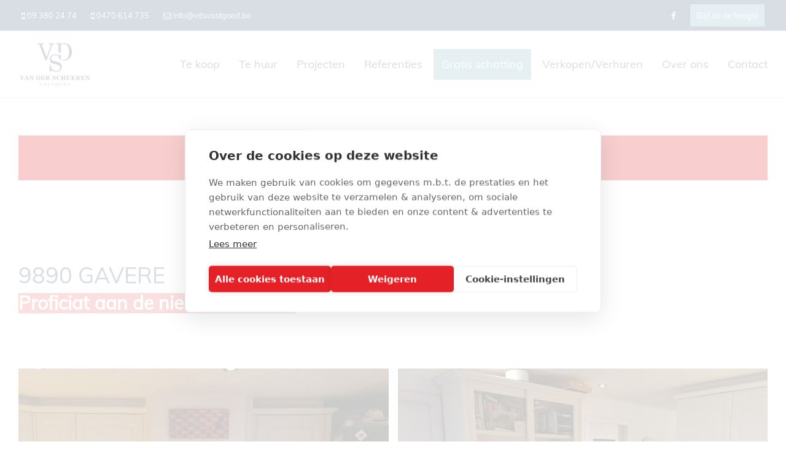

--- FILE ---
content_type: text/html; charset=utf-8
request_url: https://www.vdsvastgoed.be/detail/te-huur-appartement-gavere/5496101
body_size: 10748
content:

<!DOCTYPE html>
<html lang="nl-BE">
<head>

    <meta charset="utf-8">
    <meta name="robots" content="noodp">
    <meta name="googlebot" content="noodp">
    <meta http-equiv="X-UA-Compatible" content="IE=edge">
    <meta name="description" content="Ruim en luxueus duplex-appartement in hartje Gavere ! Terras van 40 m&#178; ! ... " />
    <meta name="viewport" content="width=device-width, initial-scale=1.0, maximum-scale=1.0, user-scalable=no" />

    <title>Te huur - Appartement in Gavere - Van Der Schueren Vastgoed</title>

    

    <link rel="canonical" href="https://www.vdsvastgoed.be/detail/te-huur-appartement-gavere/5496101" />

        <link rel="shortcut icon" href="https://skarabeewebp.b-cdn.net/filestore/143064085006101231081212170200106216021048158067" type="image/x-icon" />
            <link rel="apple-touch-icon" href="https://skarabeewebp.b-cdn.net/filestore/111212209243209136210151168089253189229177151202" />
            <link rel="apple-touch-icon" sizes="72x72" href="https://skarabeewebp.b-cdn.net/filestore/229131142063093153051111048187111094159117078115" />
            <link rel="apple-touch-icon" sizes="114x114" href="https://skarabeewebp.b-cdn.net/filestore/159008005169140010051182181196128213057207249249" />
            <link rel="apple-touch-icon" sizes="144x144" href="https://skarabeewebp.b-cdn.net/filestore/101105248096241003004045073184127155045125243002" />
            <link href='https://fonts.googleapis.com/css?family=PT+Sans:400,400italic,700|Montserrat:400,700' rel='stylesheet' type='text/css'>

    <link rel='stylesheet' href='/Views/Templates/ResponsivePersonal4/Styles/icons.css' type='text/css'>
    <link rel='stylesheet' href='/Views/Templates/ResponsivePersonal4/Styles/extra.css?gdpr=20250213' type='text/css'>
    
            <link rel="stylesheet" href="https://use.fontawesome.com/releases/v5.15.4/css/all.css" crossorigin="anonymous">

        <link rel="stylesheet" href="/Views/Templates/ResponsivePersonal4/Styles/header.min.css?select=20250213" type="text/css" />



    <link rel="stylesheet" href="/Views/Sites/VDS_Vastgoed_RP4/Styles/specific.min.css?marker20240917=20250213" type="text/css" />
    <link rel="stylesheet" href="/Views/Templates/ResponsivePersonal4/Styles/editor.min.css?gdpr4=20250213" type="text/css" />

    
        

    
	<!--FB metatags -->
    <meta property="og:title" content="Appartement Verhuurd - Onderstraat 110, 9890 Gavere " />
    <meta property="og:description" content="Exceptioneel appartement nabij de Gaverse Markt, met o.a.- ruime inkom met ingemaakte kasten;- aangename leefruimte met bureau, eveneens met ingemaakte kasten;- ingerichte keuken (vaat, gasfornuis, oven,...);- praktische berging met aansluiting voor " />
    <meta property="og:image" content="https://skarabeewebp.b-cdn.net/filestore/241139080231052185121253210057225099166159172201" />
    <meta property="og:type" content="website" />
    <meta property="og:site_name" content="VDS Vastgoed " />
    <meta property="og:url" content="https://www.vdsvastgoed.be/detail/te-huur-appartement-gavere/5496101" />
    <meta property="og:locale" content="nl_BE" />
	<!--GOOGLE +1 metatags -->
	<meta itemprop="name" content="VDS Vastgoed " />
    <meta itemprop="description" content="Exceptioneel appartement nabij de Gaverse Markt, met o.a.- ruime inkom met ingemaakte kasten;- aangename leefruimte met bureau, eveneens met ingemaakte kasten;- ingerichte keuken (vaat, gasfornuis, oven,...);- praktische berging met aansluiting voor " />
    <meta itemprop="image" content="https://skarabeewebp.b-cdn.net/filestore/241139080231052185121253210057225099166159172201" />
	<!-- Twitter metatags -->
	<meta name="twitter:card" content="summary_large_image" />
	<meta name="twitter:site" content="VDS Vastgoed " />
	<meta name="twitter:title" content="Appartement Verhuurd - Onderstraat 110, 9890 Gavere " />
	<meta name="twitter:description" content="Exceptioneel appartement nabij de Gaverse Markt, met o.a.- ruime inkom met ingemaakte kasten;- aangename leefruimte met bureau, eveneens met ingemaakte kasten;- ingerichte keuken (vaat, gasfornuis, oven,...);- praktische berging met aansluiting voor " />
	<meta name="twitter:image" content="https://skarabeewebp.b-cdn.net/filestore/241139080231052185121253210057225099166159172201" />

    
    
    <script src="https://cdn.cookiehub.eu/c2/fb756cdf.js"></script>
<script type="text/javascript">
document.addEventListener("DOMContentLoaded", function(event) {
var cpm = {};
window.cookiehub.load(cpm);
});
</script>
<meta name="google-site-verification" content="KgZVaAT45StVpYbzPBMKKNW1Rd-6q85L7vwT8aH0VdI" /><!-- Google Tag Manager --><script>(function(w,d,s,l,i){w[l]=w[l]||[];w[l].push({'gtm.start':
new Date().getTime(),event:'gtm.js'});var f=d.getElementsByTagName(s)[0],
j=d.createElement(s),dl=l!='dataLayer'?'&l='+l:'';j.async=true;j.src=
'https://www.googletagmanager.com/gtm.js?id='+i+dl;f.parentNode.insertBefore(j,f);
})(window,document,'script','dataLayer','GTM-PDQ5TGFL');</script><!-- End Google Tag Manager --><!-- Google tag (gtag.js) --><script async type="text/plain" data-consent="analytics" data-src="https://www.googletagmanager.com/gtag/js?id=G-J1DJCKR53C"></script><script>
  window.dataLayer = window.dataLayer || [];
  function gtag(){dataLayer.push(arguments);}
  gtag('js', new Date());
  gtag('config', 'G-J1DJCKR53C');
</script><!-- Google tag (gtag.js) --><script async type="text/plain" data-consent="analytics" data-src=https://www.googletagmanager.com/gtag/js?id=AW-656269569></script><script> window.dataLayer = window.dataLayer || []; function gtag(){dataLayer.push(arguments);} gtag('js', new Date()); gtag('config', 'AW-656269569'); </script>
    

    <!--[if lt IE 9]>
        <style>
            .browser-warning{display:block;}
        </style>
    <![endif]-->

    


</head>
<body class="publication_detail detail" id="top">


        <div class="alert alert-danger alert--upgrade">
            U gebruikt een <strong>verouderde</strong> internetbrowser. <br>
            We raden u aan om de <a class="alert-link" href="http://browsehappy.com/">meest recente internetbrowser te installeren</a> voor de beste weergave van deze website. <br>
            Een internetbrowser die up to date is, staat ook garant voor veilig surfen.
        </div>


    

    <!-- Google Tag Manager (noscript) --><noscript><iframe src="https://www.googletagmanager.com/ns.html?id=GTM-PDQ5TGFL"
height="0" width="0" style="display:none;visibility:hidden"></iframe></noscript><!-- End Google Tag Manager (noscript) -->
    

    <header class="navbar navbar-default navbar-fixed-top">
        <section class="top">
            <div class="container">
                <div class="row">
                    <div class="col-sm-6">
                        

    <a class="header-info__item header-info__item--1" href="tel:003293802474" title="09 380 24 74" >
        <i class='icon-mobile'></i>
        <span>09 380 24 74</span>
    </a>
    <a class="header-info__item header-info__item--2" href="tel:0032470614735" title="0470 614 735" >
        <i class='icon-mobile'></i>
        <span>0470 614 735</span>
    </a>
    <a class="header-info__item header-info__item--3" href="mailto:info@vdsvastgoed.be" title="info@vdsvastgoed.be" >
        <i class='icon-mail'></i>
        <span>info@vdsvastgoed.be</span>
    </a>

                    </div>
                    <div class="col-sm-6 text-right hidden-xs">
                                    <a href='https://www.facebook.com/VDSvastgoed' target=&#39;_blank&#39; title=''>
                
                <i class='fab fa-facebook-f'></i>
            </a>
            <a href='/schrijf-u-in'  title=''>
                <span class='socialmedia-text-header'>Blijf op de hoogte</span>
                <i class=''></i>
            </a>

  

                        

  
                    </div>
                </div>
            </div>
        </section>
        <section class="nav-wrapper">
            <div class="container">
                <figure>
                    <a href="/" title="Van Der Schueren Vastgoed">
                        <img alt="Logo" src="https://skarabeewebp.b-cdn.net/filestore/036248109086234217116209246080178177000213148237" srcset="https://skarabeewebp.b-cdn.net/filestore/036248109086234217116209246080178177000213148237, https://skarabeewebp.b-cdn.net/filestore/060046102212243022080125128238043252157209092029 2x" />
                    </a>
                </figure>

                

	<nav id="nav-mobile">
		<a href="#" title="Menu"><i class="icon-menu"></i></a>
	</nav>

<nav id="nav-desktop">
		<ul>
				<li>
<a class="" href="/te-koop" title="Te koop" >Te koop</a>
				</li>
				<li>
<a class="" href="/te-huur" title="Te huur" >Te huur</a>
				</li>
				<li>
<a class="" href="/projecten" title="Projecten" >Projecten</a>
				</li>
				<li>
<a class="" href="/referenties" title="Referenties" >Referenties</a>
				</li>
				<li>
<a class=" lnkHighlight" href="https://www.vdsvastgoed.be/contact?txt=Ik%20wens%20een%20gratis%20schatting%20van%20mijn%20pand." title="Gratis schatting" >Gratis schatting</a>
				</li>
				<li>
<a class="" href="/verkopen-verhuren" title="Verkopen/Verhuren" >Verkopen/Verhuren</a>
				</li>
				<li>
<a class="" href="/over-ons" title="Over ons" >Over ons</a>
				</li>
				<li>
<a class="" href="/contact" title="Contact" >Contact</a>
				</li>
		</ul>
</nav>
  
            </div>
        </section>

    </header>
 

    <div id="sb-site">

        <div class="renderbody">






<section class="container switch">


<div class="row">
    <div class="col-sm-6">
    </div>
    <div class="col-sm-6 text-right">
            </div>
</div>
    

    <div class="row isSoldOrRented">
        <div class="col-xs-12 text-center">
            <h2>
                Helaas, dit pand is verhuurd
            </h2>
        </div>
    </div>

</section>


<section class="container head">




<h1>
        9890 Gavere
    <strong class="head-price ">
    </strong>
</h1>
    <h2 class="h2">
      

        <label class="label label-isSoldOrRented">Proficiat aan de nieuwe huurder!</label>


    </h2>



</section>



<section class="container pictures">
    <div class="row text-center">
        <div class="col-xs-12">
                    <div id="owl-pic-pictures" class="owl-carousel">
                            <a href="https://skarabeewebp.b-cdn.net/filestore/241139080231052185121253210057225099166159172201" class="gallery" title="Ruim en luxueus duplex-appartement in hartje Gavere ! Terras van 40 m&amp;#178; ! ">
                                



    <picture class="owl-item">
            <source media=(min-width:575px) data-srcset="https://skarabeewebp.b-cdn.net/filestore/241139080231052185121253210057225099166159172201/medium" type="image/webp">
                <source media="(max-width:575px)" data-srcset="https://skarabeewebp.b-cdn.net/filestore/241139080231052185121253210057225099166159172201/small" type="image/webp">
            <source media=(min-width:575px) data-srcset="https://skarabeewebp.b-cdn.net/filestore/241139080231052185121253210057225099166159172201/medium/fallback">
                <source media="(max-width:575px)" data-srcset="https://skarabeewebp.b-cdn.net/filestore/241139080231052185121253210057225099166159172201/small/fallback">

            <img alt="Ruim en luxueus duplex-appartement in hartje Gavere ! Terras van 40 m&amp;#178; ! " class=" lazyload cms-webp-format" data-src="https://skarabeewebp.b-cdn.net/filestore/241139080231052185121253210057225099166159172201/medium/fallback" loading="lazy" >
    </picture>

                            </a>
                            <a href="https://skarabeewebp.b-cdn.net/filestore/021121018091148108118055091023102156043141067023" class="gallery" title="Ruim en luxueus duplex-appartement in hartje Gavere ! Terras van 40 m&amp;#178; ! ">
                                



    <picture class="owl-item">
            <source media=(min-width:575px) data-srcset="https://skarabeewebp.b-cdn.net/filestore/021121018091148108118055091023102156043141067023/medium" type="image/webp">
                <source media="(max-width:575px)" data-srcset="https://skarabeewebp.b-cdn.net/filestore/021121018091148108118055091023102156043141067023/small" type="image/webp">
            <source media=(min-width:575px) data-srcset="https://skarabeewebp.b-cdn.net/filestore/021121018091148108118055091023102156043141067023/medium/fallback">
                <source media="(max-width:575px)" data-srcset="https://skarabeewebp.b-cdn.net/filestore/021121018091148108118055091023102156043141067023/small/fallback">

            <img alt="Ruim en luxueus duplex-appartement in hartje Gavere ! Terras van 40 m&amp;#178; ! " class=" lazyload cms-webp-format" data-src="https://skarabeewebp.b-cdn.net/filestore/021121018091148108118055091023102156043141067023/medium/fallback" loading="lazy" >
    </picture>

                            </a>
                            <a href="https://skarabeewebp.b-cdn.net/filestore/099120218131113001198187149208222058128090070042" class="gallery" title="Ruim en luxueus duplex-appartement in hartje Gavere ! Terras van 40 m&amp;#178; ! ">
                                



    <picture class="owl-item">
            <source media=(min-width:575px) data-srcset="https://skarabeewebp.b-cdn.net/filestore/099120218131113001198187149208222058128090070042/medium" type="image/webp">
                <source media="(max-width:575px)" data-srcset="https://skarabeewebp.b-cdn.net/filestore/099120218131113001198187149208222058128090070042/small" type="image/webp">
            <source media=(min-width:575px) data-srcset="https://skarabeewebp.b-cdn.net/filestore/099120218131113001198187149208222058128090070042/medium/fallback">
                <source media="(max-width:575px)" data-srcset="https://skarabeewebp.b-cdn.net/filestore/099120218131113001198187149208222058128090070042/small/fallback">

            <img alt="Ruim en luxueus duplex-appartement in hartje Gavere ! Terras van 40 m&amp;#178; ! " class=" lazyload cms-webp-format" data-src="https://skarabeewebp.b-cdn.net/filestore/099120218131113001198187149208222058128090070042/medium/fallback" loading="lazy" >
    </picture>

                            </a>
                            <a href="https://skarabeewebp.b-cdn.net/filestore/056030162053146218195156094249241068022130234040" class="gallery" title="Ruim en luxueus duplex-appartement in hartje Gavere ! Terras van 40 m&amp;#178; ! ">
                                



    <picture class="owl-item">
            <source media=(min-width:575px) data-srcset="https://skarabeewebp.b-cdn.net/filestore/056030162053146218195156094249241068022130234040/medium" type="image/webp">
                <source media="(max-width:575px)" data-srcset="https://skarabeewebp.b-cdn.net/filestore/056030162053146218195156094249241068022130234040/small" type="image/webp">
            <source media=(min-width:575px) data-srcset="https://skarabeewebp.b-cdn.net/filestore/056030162053146218195156094249241068022130234040/medium/fallback">
                <source media="(max-width:575px)" data-srcset="https://skarabeewebp.b-cdn.net/filestore/056030162053146218195156094249241068022130234040/small/fallback">

            <img alt="Ruim en luxueus duplex-appartement in hartje Gavere ! Terras van 40 m&amp;#178; ! " class=" lazyload cms-webp-format" data-src="https://skarabeewebp.b-cdn.net/filestore/056030162053146218195156094249241068022130234040/medium/fallback" loading="lazy" >
    </picture>

                            </a>
                            <a href="https://skarabeewebp.b-cdn.net/filestore/154004172109158238157162211107178206029123031013" class="gallery" title="Ruim en luxueus duplex-appartement in hartje Gavere ! Terras van 40 m&amp;#178; ! ">
                                



    <picture class="owl-item">
            <source media=(min-width:575px) data-srcset="https://skarabeewebp.b-cdn.net/filestore/154004172109158238157162211107178206029123031013/medium" type="image/webp">
                <source media="(max-width:575px)" data-srcset="https://skarabeewebp.b-cdn.net/filestore/154004172109158238157162211107178206029123031013/small" type="image/webp">
            <source media=(min-width:575px) data-srcset="https://skarabeewebp.b-cdn.net/filestore/154004172109158238157162211107178206029123031013/medium/fallback">
                <source media="(max-width:575px)" data-srcset="https://skarabeewebp.b-cdn.net/filestore/154004172109158238157162211107178206029123031013/small/fallback">

            <img alt="Ruim en luxueus duplex-appartement in hartje Gavere ! Terras van 40 m&amp;#178; ! " class=" lazyload cms-webp-format" data-src="https://skarabeewebp.b-cdn.net/filestore/154004172109158238157162211107178206029123031013/medium/fallback" loading="lazy" >
    </picture>

                            </a>
                            <a href="https://skarabeewebp.b-cdn.net/filestore/080021234145217247187240135129233187008002005187" class="gallery" title="Ruim en luxueus duplex-appartement in hartje Gavere ! Terras van 40 m&amp;#178; ! ">
                                



    <picture class="owl-item">
            <source media=(min-width:575px) data-srcset="https://skarabeewebp.b-cdn.net/filestore/080021234145217247187240135129233187008002005187/medium" type="image/webp">
                <source media="(max-width:575px)" data-srcset="https://skarabeewebp.b-cdn.net/filestore/080021234145217247187240135129233187008002005187/small" type="image/webp">
            <source media=(min-width:575px) data-srcset="https://skarabeewebp.b-cdn.net/filestore/080021234145217247187240135129233187008002005187/medium/fallback">
                <source media="(max-width:575px)" data-srcset="https://skarabeewebp.b-cdn.net/filestore/080021234145217247187240135129233187008002005187/small/fallback">

            <img alt="Ruim en luxueus duplex-appartement in hartje Gavere ! Terras van 40 m&amp;#178; ! " class=" lazyload cms-webp-format" data-src="https://skarabeewebp.b-cdn.net/filestore/080021234145217247187240135129233187008002005187/medium/fallback" loading="lazy" >
    </picture>

                            </a>
                            <a href="https://skarabeewebp.b-cdn.net/filestore/206077060142196041072066008230171146051078060149" class="gallery" title="Ruim en luxueus duplex-appartement in hartje Gavere ! Terras van 40 m&amp;#178; ! ">
                                



    <picture class="owl-item">
            <source media=(min-width:575px) data-srcset="https://skarabeewebp.b-cdn.net/filestore/206077060142196041072066008230171146051078060149/medium" type="image/webp">
                <source media="(max-width:575px)" data-srcset="https://skarabeewebp.b-cdn.net/filestore/206077060142196041072066008230171146051078060149/small" type="image/webp">
            <source media=(min-width:575px) data-srcset="https://skarabeewebp.b-cdn.net/filestore/206077060142196041072066008230171146051078060149/medium/fallback">
                <source media="(max-width:575px)" data-srcset="https://skarabeewebp.b-cdn.net/filestore/206077060142196041072066008230171146051078060149/small/fallback">

            <img alt="Ruim en luxueus duplex-appartement in hartje Gavere ! Terras van 40 m&amp;#178; ! " class=" lazyload cms-webp-format" data-src="https://skarabeewebp.b-cdn.net/filestore/206077060142196041072066008230171146051078060149/medium/fallback" loading="lazy" >
    </picture>

                            </a>
                            <a href="https://skarabeewebp.b-cdn.net/filestore/047006077098139139215049031104230055106040015232" class="gallery" title="Ruim en luxueus duplex-appartement in hartje Gavere ! Terras van 40 m&amp;#178; ! ">
                                



    <picture class="owl-item">
            <source media=(min-width:575px) data-srcset="https://skarabeewebp.b-cdn.net/filestore/047006077098139139215049031104230055106040015232/medium" type="image/webp">
                <source media="(max-width:575px)" data-srcset="https://skarabeewebp.b-cdn.net/filestore/047006077098139139215049031104230055106040015232/small" type="image/webp">
            <source media=(min-width:575px) data-srcset="https://skarabeewebp.b-cdn.net/filestore/047006077098139139215049031104230055106040015232/medium/fallback">
                <source media="(max-width:575px)" data-srcset="https://skarabeewebp.b-cdn.net/filestore/047006077098139139215049031104230055106040015232/small/fallback">

            <img alt="Ruim en luxueus duplex-appartement in hartje Gavere ! Terras van 40 m&amp;#178; ! " class=" lazyload cms-webp-format" data-src="https://skarabeewebp.b-cdn.net/filestore/047006077098139139215049031104230055106040015232/medium/fallback" loading="lazy" >
    </picture>

                            </a>
                            <a href="https://skarabeewebp.b-cdn.net/filestore/098213026087041051242236234152182201240074080114" class="gallery" title="Ruim en luxueus duplex-appartement in hartje Gavere ! Terras van 40 m&amp;#178; ! ">
                                



    <picture class="owl-item">
            <source media=(min-width:575px) data-srcset="https://skarabeewebp.b-cdn.net/filestore/098213026087041051242236234152182201240074080114/medium" type="image/webp">
                <source media="(max-width:575px)" data-srcset="https://skarabeewebp.b-cdn.net/filestore/098213026087041051242236234152182201240074080114/small" type="image/webp">
            <source media=(min-width:575px) data-srcset="https://skarabeewebp.b-cdn.net/filestore/098213026087041051242236234152182201240074080114/medium/fallback">
                <source media="(max-width:575px)" data-srcset="https://skarabeewebp.b-cdn.net/filestore/098213026087041051242236234152182201240074080114/small/fallback">

            <img alt="Ruim en luxueus duplex-appartement in hartje Gavere ! Terras van 40 m&amp;#178; ! " class=" lazyload cms-webp-format" data-src="https://skarabeewebp.b-cdn.net/filestore/098213026087041051242236234152182201240074080114/medium/fallback" loading="lazy" >
    </picture>

                            </a>
                            <a href="https://skarabeewebp.b-cdn.net/filestore/165033159121156171024153089066255006068244012003" class="gallery" title="Ruim en luxueus duplex-appartement in hartje Gavere ! Terras van 40 m&amp;#178; ! ">
                                



    <picture class="owl-item">
            <source media=(min-width:575px) data-srcset="https://skarabeewebp.b-cdn.net/filestore/165033159121156171024153089066255006068244012003/medium" type="image/webp">
                <source media="(max-width:575px)" data-srcset="https://skarabeewebp.b-cdn.net/filestore/165033159121156171024153089066255006068244012003/small" type="image/webp">
            <source media=(min-width:575px) data-srcset="https://skarabeewebp.b-cdn.net/filestore/165033159121156171024153089066255006068244012003/medium/fallback">
                <source media="(max-width:575px)" data-srcset="https://skarabeewebp.b-cdn.net/filestore/165033159121156171024153089066255006068244012003/small/fallback">

            <img alt="Ruim en luxueus duplex-appartement in hartje Gavere ! Terras van 40 m&amp;#178; ! " class=" lazyload cms-webp-format" data-src="https://skarabeewebp.b-cdn.net/filestore/165033159121156171024153089066255006068244012003/medium/fallback" loading="lazy" >
    </picture>

                            </a>
                            <a href="https://skarabeewebp.b-cdn.net/filestore/228053224194121065009083071237173239107001215018" class="gallery" title="Ruim en luxueus duplex-appartement in hartje Gavere ! Terras van 40 m&amp;#178; ! ">
                                



    <picture class="owl-item">
            <source media=(min-width:575px) data-srcset="https://skarabeewebp.b-cdn.net/filestore/228053224194121065009083071237173239107001215018/medium" type="image/webp">
                <source media="(max-width:575px)" data-srcset="https://skarabeewebp.b-cdn.net/filestore/228053224194121065009083071237173239107001215018/small" type="image/webp">
            <source media=(min-width:575px) data-srcset="https://skarabeewebp.b-cdn.net/filestore/228053224194121065009083071237173239107001215018/medium/fallback">
                <source media="(max-width:575px)" data-srcset="https://skarabeewebp.b-cdn.net/filestore/228053224194121065009083071237173239107001215018/small/fallback">

            <img alt="Ruim en luxueus duplex-appartement in hartje Gavere ! Terras van 40 m&amp;#178; ! " class=" lazyload cms-webp-format" data-src="https://skarabeewebp.b-cdn.net/filestore/228053224194121065009083071237173239107001215018/medium/fallback" loading="lazy" >
    </picture>

                            </a>
                            <a href="https://skarabeewebp.b-cdn.net/filestore/107237023169210109014115237157192167021083053154" class="gallery" title="Ruim en luxueus duplex-appartement in hartje Gavere ! Terras van 40 m&amp;#178; ! ">
                                



    <picture class="owl-item">
            <source media=(min-width:575px) data-srcset="https://skarabeewebp.b-cdn.net/filestore/107237023169210109014115237157192167021083053154/medium" type="image/webp">
                <source media="(max-width:575px)" data-srcset="https://skarabeewebp.b-cdn.net/filestore/107237023169210109014115237157192167021083053154/small" type="image/webp">
            <source media=(min-width:575px) data-srcset="https://skarabeewebp.b-cdn.net/filestore/107237023169210109014115237157192167021083053154/medium/fallback">
                <source media="(max-width:575px)" data-srcset="https://skarabeewebp.b-cdn.net/filestore/107237023169210109014115237157192167021083053154/small/fallback">

            <img alt="Ruim en luxueus duplex-appartement in hartje Gavere ! Terras van 40 m&amp;#178; ! " class=" lazyload cms-webp-format" data-src="https://skarabeewebp.b-cdn.net/filestore/107237023169210109014115237157192167021083053154/medium/fallback" loading="lazy" >
    </picture>

                            </a>
                            <a href="https://skarabeewebp.b-cdn.net/filestore/040056174115029086031165090190094136153090056003" class="gallery" title="Ruim en luxueus duplex-appartement in hartje Gavere ! Terras van 40 m&amp;#178; ! ">
                                



    <picture class="owl-item">
            <source media=(min-width:575px) data-srcset="https://skarabeewebp.b-cdn.net/filestore/040056174115029086031165090190094136153090056003/medium" type="image/webp">
                <source media="(max-width:575px)" data-srcset="https://skarabeewebp.b-cdn.net/filestore/040056174115029086031165090190094136153090056003/small" type="image/webp">
            <source media=(min-width:575px) data-srcset="https://skarabeewebp.b-cdn.net/filestore/040056174115029086031165090190094136153090056003/medium/fallback">
                <source media="(max-width:575px)" data-srcset="https://skarabeewebp.b-cdn.net/filestore/040056174115029086031165090190094136153090056003/small/fallback">

            <img alt="Ruim en luxueus duplex-appartement in hartje Gavere ! Terras van 40 m&amp;#178; ! " class=" lazyload cms-webp-format" data-src="https://skarabeewebp.b-cdn.net/filestore/040056174115029086031165090190094136153090056003/medium/fallback" loading="lazy" >
    </picture>

                            </a>
                            <a href="https://skarabeewebp.b-cdn.net/filestore/038137232071191103039231132133118216204149060027" class="gallery" title="Ruim en luxueus duplex-appartement in hartje Gavere ! Terras van 40 m&amp;#178; ! ">
                                



    <picture class="owl-item">
            <source media=(min-width:575px) data-srcset="https://skarabeewebp.b-cdn.net/filestore/038137232071191103039231132133118216204149060027/medium" type="image/webp">
                <source media="(max-width:575px)" data-srcset="https://skarabeewebp.b-cdn.net/filestore/038137232071191103039231132133118216204149060027/small" type="image/webp">
            <source media=(min-width:575px) data-srcset="https://skarabeewebp.b-cdn.net/filestore/038137232071191103039231132133118216204149060027/medium/fallback">
                <source media="(max-width:575px)" data-srcset="https://skarabeewebp.b-cdn.net/filestore/038137232071191103039231132133118216204149060027/small/fallback">

            <img alt="Ruim en luxueus duplex-appartement in hartje Gavere ! Terras van 40 m&amp;#178; ! " class=" lazyload cms-webp-format" data-src="https://skarabeewebp.b-cdn.net/filestore/038137232071191103039231132133118216204149060027/medium/fallback" loading="lazy" >
    </picture>

                            </a>
                            <a href="https://skarabeewebp.b-cdn.net/filestore/137129211045091190163202096201047170084088018009" class="gallery" title="Ruim en luxueus duplex-appartement in hartje Gavere ! Terras van 40 m&amp;#178; ! ">
                                



    <picture class="owl-item">
            <source media=(min-width:575px) data-srcset="https://skarabeewebp.b-cdn.net/filestore/137129211045091190163202096201047170084088018009/medium" type="image/webp">
                <source media="(max-width:575px)" data-srcset="https://skarabeewebp.b-cdn.net/filestore/137129211045091190163202096201047170084088018009/small" type="image/webp">
            <source media=(min-width:575px) data-srcset="https://skarabeewebp.b-cdn.net/filestore/137129211045091190163202096201047170084088018009/medium/fallback">
                <source media="(max-width:575px)" data-srcset="https://skarabeewebp.b-cdn.net/filestore/137129211045091190163202096201047170084088018009/small/fallback">

            <img alt="Ruim en luxueus duplex-appartement in hartje Gavere ! Terras van 40 m&amp;#178; ! " class=" lazyload cms-webp-format" data-src="https://skarabeewebp.b-cdn.net/filestore/137129211045091190163202096201047170084088018009/medium/fallback" loading="lazy" >
    </picture>

                            </a>
                            <a href="https://skarabeewebp.b-cdn.net/filestore/183198081166144242033066090167134046059077139022" class="gallery" title="Ruim en luxueus duplex-appartement in hartje Gavere ! Terras van 40 m&amp;#178; ! ">
                                



    <picture class="owl-item">
            <source media=(min-width:575px) data-srcset="https://skarabeewebp.b-cdn.net/filestore/183198081166144242033066090167134046059077139022/medium" type="image/webp">
                <source media="(max-width:575px)" data-srcset="https://skarabeewebp.b-cdn.net/filestore/183198081166144242033066090167134046059077139022/small" type="image/webp">
            <source media=(min-width:575px) data-srcset="https://skarabeewebp.b-cdn.net/filestore/183198081166144242033066090167134046059077139022/medium/fallback">
                <source media="(max-width:575px)" data-srcset="https://skarabeewebp.b-cdn.net/filestore/183198081166144242033066090167134046059077139022/small/fallback">

            <img alt="Ruim en luxueus duplex-appartement in hartje Gavere ! Terras van 40 m&amp;#178; ! " class=" lazyload cms-webp-format" data-src="https://skarabeewebp.b-cdn.net/filestore/183198081166144242033066090167134046059077139022/medium/fallback" loading="lazy" >
    </picture>

                            </a>
                            <a href="https://skarabeewebp.b-cdn.net/filestore/132004016044162106236045225231000030004243244062" class="gallery" title="Ruim en luxueus duplex-appartement in hartje Gavere ! Terras van 40 m&amp;#178; ! ">
                                



    <picture class="owl-item">
            <source media=(min-width:575px) data-srcset="https://skarabeewebp.b-cdn.net/filestore/132004016044162106236045225231000030004243244062/medium" type="image/webp">
                <source media="(max-width:575px)" data-srcset="https://skarabeewebp.b-cdn.net/filestore/132004016044162106236045225231000030004243244062/small" type="image/webp">
            <source media=(min-width:575px) data-srcset="https://skarabeewebp.b-cdn.net/filestore/132004016044162106236045225231000030004243244062/medium/fallback">
                <source media="(max-width:575px)" data-srcset="https://skarabeewebp.b-cdn.net/filestore/132004016044162106236045225231000030004243244062/small/fallback">

            <img alt="Ruim en luxueus duplex-appartement in hartje Gavere ! Terras van 40 m&amp;#178; ! " class=" lazyload cms-webp-format" data-src="https://skarabeewebp.b-cdn.net/filestore/132004016044162106236045225231000030004243244062/medium/fallback" loading="lazy" >
    </picture>

                            </a>
                    </div>
        </div>
    </div>
</section>
    <section class="container publication ">
            <div class="row">
                <div class="col-xs-12">
                    <ul class="nav nav-tabs">
                            <li role="presentation" data-open="description"><a href="#" title="Omschrijving">Omschrijving</a></li>
                                                                                                                                                                                                                                                                                                                                                
                    </ul>
                </div>
            </div>
        

    <div class="row tab description" id="description">
            <div class="col-xs-12">

<h2 class="ui-helper-hidden-accessible">Omschrijving</h2>

            <h3>Ruim en luxueus duplex-appartement in hartje Gavere ! Terras van 40 m&#178; !</h3>
        <p>Exceptioneel appartement nabij de Gaverse Markt, met o.a.<br />- ruime inkom met ingemaakte kasten;<br />- aangename leefruimte met bureau, eveneens met ingemaakte kasten;<br />- ingerichte keuken (vaat, gasfornuis, oven,...);<br />- praktische berging met aansluiting voor wasmachine;<br />- aangename badkamer met bad &#233;n inloopdouche, wastafel, opbergmeubel;<br />- 3 slaapkamers (met ingemaakte kasten) &#233;n open dressing op de bovenste verdieping;<br />- ....  .<br /><br />Eveneens aanwezig : een ruim zonneterras (kunstgras) van 40 m&#178;.<br /><br />Geen vaste kosten.<br />Kortom, uitstekende prijs-kwaliteit-verhouding. <br /><br />Optie voor een dubbele autostaanplaats op wandelafstand: 50 euro per maand.<br /></p>
        <br />

    </div>
</div>
                                                
                        
                
    </section>
    <section class="cta-subscribe">
        <div class="container">
            <div class="row">
                <em class="col-xs-12 text-center">
                    Niet gevonden wat u zocht? Schrijf u dan vrijblijvend in op onze nieuwsbrief en blijf op de hoogte van ons recentste aanbod.<br />
                    <a href="/schrijf-u-in" class="btn btn-default btn-highlight" title="Schrijf u in">
                        Schrijf u in
                    </a>
                </em>
            </div>
        </div>
    </section>

            
        </div>




<footer>
        <section class="logo-wrapper text-center">
            <div class="container">
                <div class="logo-cont">                    
<a href='http://www.cibweb.be/' target='_blank' title='CIB'><img alt="CIB" class="logo-footer" src="https://skarabeewebp.b-cdn.net/filestore/004204087104038230234157132203144209167250115220" /></a><a href='http://www.biv.be/' target='_blank' title='BIV'><img alt="BIV" class="logo-footer" src="https://skarabeewebp.b-cdn.net/filestore/132088033222033107139172002013106094245209171006" /></a><div>Erkende vastgoedmakelaars BIV Belgi&euml;&nbsp;511609<br />
Ondernemingsnummer BTW-BE 0426.476.732 - BA en borgstelling via AXA Belgium + polisnummer 730.390.160</div>                </div>
            </div>
        </section>

    <section class="info-wrapper text-center">
        <div class="container">
            <div class="row large">
			            <div class="col-sm-4">
                            <i class='icon-mail'></i>
                            <a href="mailto:info@vdsvastgoed.be">info@vdsvastgoed.be</a>
                        </div>
			            <div class="col-sm-4">
                            <i class='icon-direction'></i>
                            <a href="https://goo.gl/maps/EpKb5cqc9xsWkXCGA">Stationsstraat 76<br />
9890 GAVERE</a>
                        </div>
			            <div class="col-sm-4">
                            <i class='icon-mobile'></i>
                            <a href="tel:003293802474">09 380 24 74</a>
                        </div>
                
            </div>
            <div class="row small">
                © 2025 - 
                Van Der Schueren Vastgoed - 

                <a href="https://www.zabun.be" target="_blank" title="Zabun">Developed by Zabun</a> -
                <a href="http://extranet.skarabee.be/public/custom-sites/disclaimer_nl_201x.html" target="_blank" title="Disclaimer">Disclaimer</a> -
                <a href="http://extranet.skarabee.be/public/custom-sites/privacy_nl.html" target="_blank" title="Privacy policy">Privacy policy</a> -
                <a href="/cookies" title="Cookies">Cookies</a>

            </div>
        </div>
    </section>
</footer>

    <a href="#top" id="gototop" title="Terug naar boven"><i class="icon-up"></i><span>Terug naar boven</span></a>
    </div>





<div class="sb-slidebar sb-right sb-style-overlay sb-width-custom" data-sb-width="100%">
    <a href="#" class="sb-close" title="Sluit menu">
        <i class="icon-close"></i> Sluit menu
    </a>
	<span class="company">		
		Van Der Schueren Vastgoed
	</span>
    
    


<nav id="nav-desktop">
		<ul>
				<li>
<a class="" href="/te-koop" title="Te koop" >Te koop</a>
				</li>
				<li>
<a class="" href="/te-huur" title="Te huur" >Te huur</a>
				</li>
				<li>
<a class="" href="/projecten" title="Projecten" >Projecten</a>
				</li>
				<li>
<a class="" href="/referenties" title="Referenties" >Referenties</a>
				</li>
				<li>
<a class=" lnkHighlight" href="https://www.vdsvastgoed.be/contact?txt=Ik%20wens%20een%20gratis%20schatting%20van%20mijn%20pand." title="Gratis schatting" >Gratis schatting</a>
				</li>
				<li>
<a class="" href="/verkopen-verhuren" title="Verkopen/Verhuren" >Verkopen/Verhuren</a>
				</li>
				<li>
<a class="" href="/over-ons" title="Over ons" >Over ons</a>
				</li>
				<li>
<a class="" href="/contact" title="Contact" >Contact</a>
				</li>
		</ul>
</nav>
  

    <nav class="small clearfix">
        <ul>
            <li class="one-line">
                


            </li>

            <li>&nbsp;</li>

            

<li>    <a class="header-info__item header-info__item--1" href="tel:003293802474" title="09 380 24 74" >
        <i class='icon-mobile'></i>
        <span>09 380 24 74</span>
    </a>
</li><li>    <a class="header-info__item header-info__item--2" href="tel:0032470614735" title="0470 614 735" >
        <i class='icon-mobile'></i>
        <span>0470 614 735</span>
    </a>
</li><li>    <a class="header-info__item header-info__item--3" href="mailto:info@vdsvastgoed.be" title="info@vdsvastgoed.be" >
        <i class='icon-mail'></i>
        <span>info@vdsvastgoed.be</span>
    </a>
</li>

            <li>&nbsp;</li>

            <li class="one-line">
                            <a href='https://www.facebook.com/VDSvastgoed' target=&#39;_blank&#39; title=''>
                
                <i class='fab fa-facebook-f'></i>
            </a>
            <a href='/schrijf-u-in'  title=''>
                <span class='socialmedia-text-header'>Blijf op de hoogte</span>
                <i class=''></i>
            </a>


            </li>
        </ul>
    </nav>
</div>



    

    <input type="hidden" id="CMS_searchHolidayRentOptions" value="False" />
    <input type="hidden" id="CMS_isPrint" value="False" />
    <input type="hidden" id="CMS_isHolidayRentDetail" value="False" />
    <input type="hidden" id="CMS_showPopup" value="False" />
    <input type="hidden" id="CMS_popupCookie" value="61" />
    <input type="hidden" id="CMS_popupImages" value="True" />
    <input type="hidden" id="CMS_enableCookieConsent" value="False" />

        <script type="text/javascript" src="https://skarabeestatic.b-cdn.net/Views/Templates/ResponsivePersonal4/Scripts/RP4Bundle.min.js?select=20250213"></script>

    <script type="text/javascript" src="https://skarabeestatic.b-cdn.net/Views/Templates/ResponsivePersonal4/Scripts/functions.min.js?swipe1=20250213"></script>
    
            <script type="text/javascript" src="https://cdnjs.cloudflare.com/ajax/libs/clipboard.js/2.0.0/clipboard.min.js"></script>

        <script>
            Skarabee.QueryUrl='/query';
    </script>


    






            <script>
            PR4.detail.init({
                isCarousel: "True",
                owlMargin: "15",
                owlShowNav: "false",
                showDots: "true",
                owlItems: "1000",
                foto360Url: "",
                socialMedia: "",
                pageTitle: "Appartement Verhuurd - Onderstraat 110, 9890 Gavere",
                showShortUrl: "False",
                disableScrollMobile: "False"
            });





            </script>










<script type="application/ld+json"> {"@context":"http://schema.org","id":"http://www.vdsvastgoed.be/detail/te-huur-appartement-gavere/5496101","url":"http://www.vdsvastgoed.be/detail/te-huur-appartement-gavere/5496101","name":"Gavere Onderstraat 110","description":"Exceptioneel appartement nabij de Gaverse Markt, met o.a.\r\n- ruime inkom met ingemaakte kasten;\r\n- aangename leefruimte met bureau, eveneens met ingemaakte kasten;\r\n- ingerichte keuken (vaat, gasfornuis, oven,...);\r\n- praktische berging met aansluiting voor wasmachine;\r\n- aangename badkamer met bad én inloopdouche, wastafel, opbergmeubel;\r\n- 3 slaapkamers (met ingemaakte kasten) én open dressing op de bovenste verdieping;\r\n- ....  .\r\n\r\nEveneens aanwezig : een ruim zonneterras (kunstgras) van 40 m².\r\n\r\nGeen vaste kosten.\r\nKortom, uitstekende prijs-kwaliteit-verhouding. \r\n\r\nOptie voor een dubbele autostaanplaats op wandelafstand: 50 euro per maand.\r\n","image":["https://skarabeewebp.b-cdn.net/filestore/241139080231052185121253210057225099166159172201"],"geo":{"latitude":"50.9306309154222","longitude":"3.65993072382101","address":{"streetAddress":"Onderstraat 110","addressLocality":"110 Onderstraat","postalCode":"9890","addressRegion":"Gavere","addressCountry":"BE","@type":"PostalAddress"},"@type":"GeoCoordinates"},"additionalProperty":[{"value":"160,00 m²","name":"Bewoonbare opp.","@type":"PropertyValue"},{"value":"3","name":"Slaapkamers","@type":"PropertyValue"},{"value":"1","name":"Badkamers","@type":"PropertyValue"},{"value":"Neen","name":"Tuin","@type":"PropertyValue"},{"value":"Neen","name":"Garage","@type":"PropertyValue"}],"@type":"Apartment"} </script><script type="application/ld+json"> {"mainEntity":{"url":"http://www.vdsvastgoed.be/detail/te-huur-appartement-gavere/5496101","@context":"http://schema.org","name":"Gavere Onderstraat 110","@type":"OfferCatalog"},"offers":[{"url":"http://www.vdsvastgoed.be/detail/te-huur-appartement-gavere/5496101","price":"0","priceCurrency":"EUR","availability":"http://schema.org/OutOfStock","validFrom":"4/12/2020 8:21:19","priceValidUntil":"24/01/2026 0:00:00","itemCondition":"http://schema.org/UsedCondition","seller":{"name":"VDS Vastgoed","@type":"Organization"},"@type":"Offer"}],"@context":"http://schema.org","@type":"RealEstateListing"} </script>
    

        

    
<script>
    $(document).ready(function () {


    });


    //Leaflet
    var useLeaflet = false;
    var hasImg = false;
    var arrayLat = [50.9201];
    var arrayLng = [3.68264];
    var arrayImg = [];

    function createMarker(map, lat, lng, myIcon, img) {
      var marker = L.marker([lat, lng], { icon: myIcon });
      if (hasImg) marker.bindPopup('<img src="' + img + '" alt="office" width="150" height="110">', { autoClose: false });

      marker.addTo(map).openPopup();
    }

    if (useLeaflet) {
        if (document.getElementById("map")) {

            var map = L.map("map", {
                center: [arrayLat[0], arrayLng[0]],
                zoom: 13,
                gestureHandling: true
            });

            L.tileLayer('https://tile.openstreetmap.org/{z}/{x}/{y}.png', {
                maxZoom: 25,
                attribution: '&copy; <a href="http://www.openstreetmap.org/copyright">OpenStreetMap</a>'
            }).addTo(map);

            //Array klaarzetten om markers lat/long op te vangen
            var boundsArray = [];

            var myIcon = L.divIcon({ 
                className: 'custom--marker',
                iconSize: [32,40],
                iconAnchor: [16,39]
                });
            if (arrayLat.length == 1) {
                createMarker(map, arrayLat[0], arrayLng[0], myIcon, arrayImg[0]);
            } else {
                for (var i = 0; i < arrayLat.length; i++) {
                    boundsArray.push([arrayLat[i], arrayLng[i]]);
                    createMarker(map, arrayLat[i], arrayLng[i], myIcon, arrayImg[i]);
                }
            }

            //map fitbounds adhv. de lat en longs
            if (boundsArray.length != 0) map.fitBounds(boundsArray);


        }
    }

</script>



    

    
    
    
    <script type="application/ld+json"> {"@context":"http://schema.org","itemListElement":[{"position":1,"name":"Home","item":"https://www.vdsvastgoed.be/","@type":"ListItem"},{"position":2,"name":"Te Huur","item":"https://www.vdsvastgoed.be/te-huur","@type":"ListItem"},{"position":3,"name":"Detail Te Huur Appartement Gavere","item":"https://www.vdsvastgoed.be/detail/te-huur-appartement-gavere/5496101","@type":"ListItem"}],"@type":"BreadcrumbList"} </script>


<script type="application/ld+json"> {"@context":"http://schema.org","url":"http://www.vdsvastgoed.be","logo":"https://skarabeewebp.b-cdn.net/filestore/036248109086234217116209246080178177000213148237","contactPoint":[{"telephone":"","contactType":"sales","areaServed":"NL-BE","@type":"ContactPoint"}],"@type":"Organization"} </script>    <script type="application/ld+json"> {"@context":"http://schema.org","name":"VDS Vastgoed","url":"http://www.vdsvastgoed.be","sameAs":["https://www.facebook.com/VDSvastgoed"],"@type":"Person"} </script>
    <script type="application/ld+json"> {"@context":"http://schema.org","image":["https://skarabeewebp.b-cdn.net/filestore/036248109086234217116209246080178177000213148237"],"@id":"947","name":"VDS Vastgoed","address":{"streetAddress":"Stationsstraat","addressLocality":"Stationsstraat","addressRegion":"GAVERE","postalCode":"9890","addressCountry":"BE","@type":"PostalAddress"},"geo":{"latitude":50.9201,"longitude":3.68264,"@type":"GeoCoordinates"},"telephone":"","potentialAction":{"target":{"urlTemplate":"https://www.vdsvastgoed.be","inLanguage":["EN-US","NL-BE","FR-BE","DE-BE","NL-NL","FR-FR","DE-DE"],"actionPlatform":["http://schema.org/DesktopWebPlatform","http://schema.org/IOSPlatform","http://schema.org/AndroidPlatform"],"@type":"EntryPoint"},"result":{"name":"Visit website","@type":"Reservation"},"@type":"ReserveAction"},"priceRange":"$$","@type":"RealEstateAgent"} </script>
</body>
</html>
